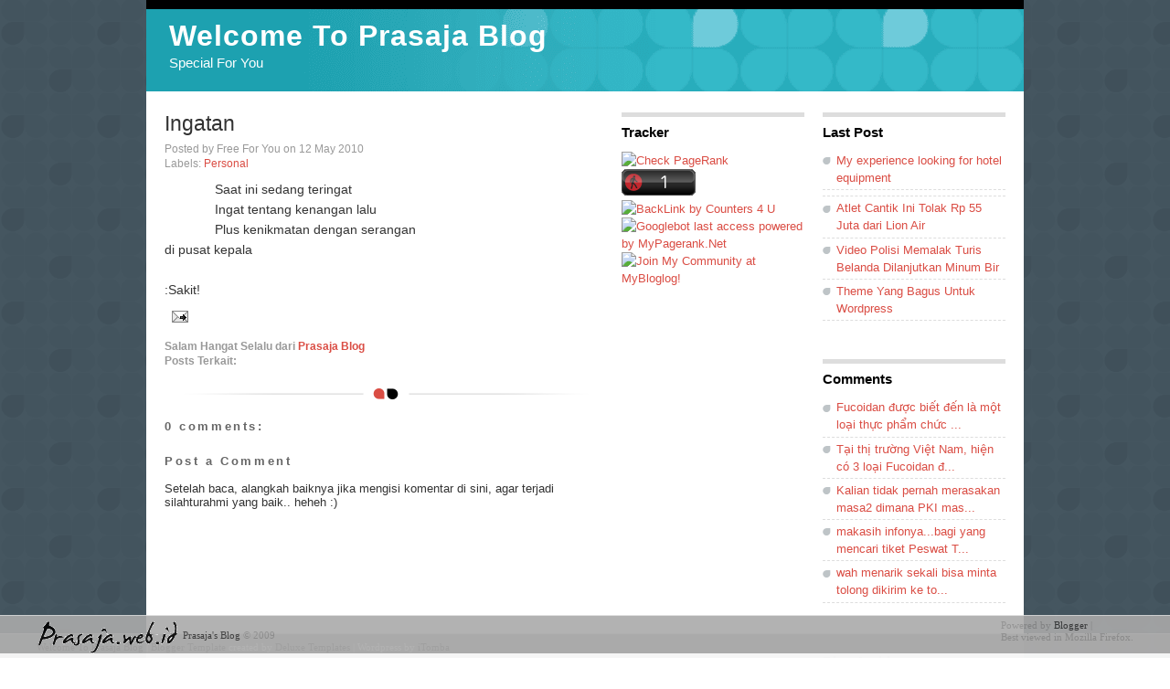

--- FILE ---
content_type: text/html; charset=UTF-8
request_url: http://www.prasaja.web.id/2010/05/ingatan.html?widgetType=BlogArchive&widgetId=BlogArchive1&action=toggle&dir=open&toggle=YEARLY-1230796800000&toggleopen=MONTHLY-1272697200000
body_size: 10969
content:
<!DOCTYPE html>
<html dir='ltr' xmlns='http://www.w3.org/1999/xhtml' xmlns:b='http://www.google.com/2005/gml/b' xmlns:data='http://www.google.com/2005/gml/data' xmlns:expr='http://www.google.com/2005/gml/expr'>
<head>
<link href='https://www.blogger.com/static/v1/widgets/2944754296-widget_css_bundle.css' rel='stylesheet' type='text/css'/>
<meta content='text/html; charset=UTF-8' http-equiv='Content-Type'/>
<meta content='blogger' name='generator'/>
<link href='http://www.prasaja.web.id/favicon.ico' rel='icon' type='image/x-icon'/>
<link href='http://www.prasaja.web.id/2010/05/ingatan.html' rel='canonical'/>
<link rel="alternate" type="application/atom+xml" title="Welcome To Prasaja Blog - Atom" href="http://www.prasaja.web.id/feeds/posts/default" />
<link rel="alternate" type="application/rss+xml" title="Welcome To Prasaja Blog - RSS" href="http://www.prasaja.web.id/feeds/posts/default?alt=rss" />
<link rel="service.post" type="application/atom+xml" title="Welcome To Prasaja Blog - Atom" href="https://www.blogger.com/feeds/3840222292904025517/posts/default" />

<link rel="alternate" type="application/atom+xml" title="Welcome To Prasaja Blog - Atom" href="http://www.prasaja.web.id/feeds/5322697449327855800/comments/default" />
<!--Can't find substitution for tag [blog.ieCssRetrofitLinks]-->
<meta content='http://www.prasaja.web.id/2010/05/ingatan.html' property='og:url'/>
<meta content='Ingatan' property='og:title'/>
<meta content='Saat ini sedang teringat  Ingat tentang kenangan lalu  Plus kenikmatan dengan serangan  di pusat kepala   :Sakit!' property='og:description'/>
<title>Ingatan &#171; Welcome To Prasaja Blog
</title>
<meta content='welcome to new world' name='description'/>
<META content='7488d0f8a88f21fe' name='y_key'></META>
<meta content='free, Info, News,Driver,Personal blog ,Money,SEO,money,Download' name='keywords'/>
<meta content='9BC9597172' name='blogcatalog'/>
<meta content='Prasaja' name='author'/>
<meta content='index, follow' name='ROBOTS'/>
<meta content='1 days' name='revisit-after'/>
<meta content='1800' http-equiv='refresh'/>
<meta content='en' name='language'/>
<style id='page-skin-1' type='text/css'><!--
/*
-----------------------------------------------
Blogger Template Style
Name:     iNspiration
Author:   Klodian
URL:      www.deluxetemplates.net
Date:     June 2009
License:  This free Blogger template is licensed under the Creative Commons Attribution 3.0 License, which permits both personal and commercial use.
However, to satisfy the 'attribution' clause of the license, you are required to keep the footer links intact which provides due credit to its authors. For more specific details about the license, you may visit the URL below:
http://creativecommons.org/licenses/by/3.0/
----------------------------------------------- */
#navbar-iframe{display:none !important}
body{background:transparent url(https://blogger.googleusercontent.com/img/b/R29vZ2xl/AVvXsEi6rBllx1pl6xXWt9wX2Kkr4DeoB4nT8JKUFM3yvPZ7IOPTrjXgvf2NPvqjMEybPBAKJXVY5GtmaQ5haLNhtn7xNhH8oWtwmURB0bY6PGLQcOzTfbZRQNeNn0cqCGKVRelgDADpDFfNsOk/s1600/bg-pattern.gif) repeat scroll 0 0; color:#333; font-family:Georgia Serif; font-size:small; font-size-adjust:none; font-stretch:normal; font-style:normal; font-variant:normal; font-weight:normal; line-height:normal; margin:0; text-align:center}
a:link{color:#DA4D44; text-decoration:none}
a:visited{color:#DA4D44; text-decoration:none}
a:hover{color:#222; text-decoration:underline}
a img{border-width:0}
#header-wrapper{background:transparent url(https://blogger.googleusercontent.com/img/b/R29vZ2xl/AVvXsEjL0aAVuLA7FPebeI-cXT-Eq4urobGziUxZ4IuSxdFlqVhiKaWfl2NDCXliFIhlQJbFZig6_s4wff1t0T1i-Q1ctiwd7zAXuRUmUziQ4xfx_rT4_WZUlMaYz-bJMQxxQPBLI2UGXa-9mz8/s1600/header-img.png) repeat-y scroll 0 0; height:100px; margin:0 auto; width:960px}
#header-inner{background-position:center center; margin-left:auto; margin-right:auto}
#header{border-top:10px solid #000; color:#FFF; text-align:left}
#header h1{font-family:helvetica; font-size:32px; font-size-adjust:none; font-stretch:normal; font-style:normal; font-variant:normal; font-weight:bold; letter-spacing:1px; line-height:normal; margin:5px 5px 0; padding:6px 20px 2px; text-transform:none}
#header a{color:#FFF; text-decoration:none}
#header a:hover{color:#FFF}
#header .description{color:#FFF; font-family:arial; font-size:15px; font-size-adjust:none; font-stretch:normal; font-style:normal; font-variant:normal; font-weight:normal; letter-spacing:0; line-height:normal; margin:0 5px 5px; max-width:700px; padding:0 20px 15px; text-transform:none}
#header img{margin-left:auto; margin-right:auto}
#outer-wrapper{font-family:arial; font-size:100%; font-size-adjust:none; font-stretch:normal; font-style:normal; font-variant:normal; font-weight:normal; line-height:normal; margin:0 auto; padding:0 10px 10px; text-align:left; width:960px}
#main-wrapper{float:left; margin-left:20px; margin-right:20px; margin-top:12px; overflow:hidden; width:480px}
#sidebar-wrapper{float:right; font-family:helvetica; font-size:13px; margin-right:20px; overflow:hidden; width:200px}
h2{border-top:5px solid #DDD; color:#000; font-family:arial; font-size:15px; font-size-adjust:none; font-stretch:normal; font-style:normal; font-variant:normal; font-weight:bold; letter-spacing:0; line-height:1.4em; margin:1.5em 0 0.75em; padding-top:6px; text-transform:none}
h2.date-header{margin:1.5em 0 0.5em}
.post{background:transparent url(https://blogger.googleusercontent.com/img/b/R29vZ2xl/AVvXsEgP-vEAeCRIgMmsvWyxsmSb_mNXYtxVuK5Wfgw-62QVInTD9OU4tICDTEUonLI6hfnYVUL_6TS0jLMJqSxfdhMu46FWu0kOULkqo5Bii9FvJDU3zB-NH6Na18gGYkgvJ8trkOX4sYS1CtQ/s1600/horizon-rule.gif) no-repeat scroll center bottom; margin:0.5em 0 1.5em; padding-bottom:1.5em}
.post h3{color:#333; font-size:23px; font-weight:normal; line-height:1.4em; margin:0.25em 0 0; padding:0 0 4px}
.post h3 a, .post h3 a:visited, .post h3 strong{color:#333; display:block; font-weight:normal; text-decoration:none}
.post h3 strong, .post h3 a:hover{color:#333}
.post-body{font-size:14px; line-height:1.6em; margin:0 0 0.75em}
.post-body blockquote{line-height:1.3em}
.post-footer{color:#999; font-family:arial; font-size:12px; font-size-adjust:none; font-stretch:normal; font-style:normal; font-variant:normal; font-weight:normal; letter-spacing:0; line-height:1.4em; margin:0 0 0.75em; padding-top:0; text-transform:none}
.comment-link{margin-left:1px; margin-right:1px}
.post img{border:1px solid #CCC; padding:2px}
.post blockquote{font-family:georgia; font-style:italic; margin:1em 20px}
.post blockquote p{margin:0.75em 0}
.comment-author{}
#comments h4{color:#666; font-weight:bold; letter-spacing:0.2em; line-height:1.4em; margin:1em 0; text-transform:none}
#comments-block{line-height:1.6em; margin:1em 0 1.5em}
#comments-block .comment-author{background:#EEE none repeat scroll 0 0; border:1px solid #EEE; font-size:15px; font-weight:bold; margin-right:20px; padding:5px}
#comments .blogger-comment-icon, .blogger-comment-icon{background:#EEE none repeat scroll 0 0; border-color:#CCC #CCC #EEE; border-style:solid; border-width:2px 1px 1px; line-height:16px; padding:5px}
#comments-block .comment-body{border-left:1px solid #EEE; border-right:1px solid #EEE; margin-left:0; margin-right:20px; padding:7px}
#comments-block .comment-footer{border-bottom:1px solid #EEE; border-left:1px solid #EEE; border-right:1px solid #EEE; font-size:11px; line-height:1.4em; margin:-0.25em 20px 2em 0; padding:5px; text-transform:none}
#comments-block .comment-body p{margin:0 0 0.75em}
.deleted-comment{color:gray; font-style:italic}
#blog-pager-newer-link{float:left}
#blog-pager-older-link{float:right}
#blog-pager{text-align:center}
.feed-links{clear:both; line-height:2.5em}
.sidebar{color:#666; line-height:1.5em}
.sidebar ul{list-style-image:none; list-style-position:outside; list-style-type:none; margin:0; padding:0}
.sidebar li{background:transparent url(https://blogger.googleusercontent.com/img/b/R29vZ2xl/AVvXsEguAlQ2RyK4GVpnnJJrjeJWc2T4B0iVFK1ItAoyPfAMqa5W5-Oq6NIh2CjdJBm7axzGqh8kP27LUZiEQlqTKFrsSUEzkG6MFHsJ5g-PbJWEiuUztV68bXPmdFDu2ckyoVXmwvR2hBx9eJc/s1600/icon3.gif) no-repeat scroll 0 5px; border-bottom:1px dashed #DDD; line-height:1.5em; margin:3px 0 0; padding:0 0 0.25em 15px}
.sidebar .widget, .main .widget{margin:0 0 1.5em; padding:0 0 1.5em}
.main .Blog{border-bottom-width:0}
.profile-img{border:1px solid #CCC; float:left; margin:0 5px 5px 0; padding:4px}
.profile-data{color:#999; font-family:'Trebuchet MS',Trebuchet,Arial,Verdana,Sans-serif; font-size:78%; font-size-adjust:none; font-stretch:normal; font-style:normal; font-variant:normal; font-weight:bold; letter-spacing:0.1em; line-height:1.6em; margin:0; text-transform:uppercase}
.profile-datablock{margin:0.5em 0}
.profile-textblock{line-height:1.6em; margin:0.5em 0}
.profile-link{font-family:'Trebuchet MS',Trebuchet,Arial,Verdana,Sans-serif; font-size:78%; font-size-adjust:none; font-stretch:normal; font-style:normal; font-variant:normal; font-weight:normal; letter-spacing:0.1em; line-height:normal; text-transform:uppercase}
#content-wrapper{background:#FFF none repeat scroll 0 0}
#sidebar-wrapperL{float:left; font-family:helvetica; font-size:13px; overflow:hidden; width:200px}
#footer{background-color:#44555F; border-bottom:10px solid #000; clear:both}
#footer div{color:#FFF; padding:4px 0; text-align:center}
div.post div.twtbutton{background:#fff; border:none}
div.post div.twtbutton{display:block; margin:5px 5px 0 0px; padding:0; height:60px; width:50px; float:left}
#footer img{vertical-align:middle}
#footer p.info{float:right; padding-right:40px; line-height:1.2; height:100%; vertical-align:bottom}
#footer p{float:left; margin:0px; padding-top:4px; padding-left:40px; vertical-align:bottom; line-height:1.2}
#footer a{color:#333}
#footer{align:center; position:fixed; border-top:1px solid #ddd; border-bottom:5px solid #f5f5f5; background-color:#aaa; width:100%; left:0px; text-align:left; color:#888; font-family:Verdana; font-size:11px; z-index:10000; opacity:0.9; filter:alpha(opacity:90); bottom:0}
#related_posts{float:left; width:580px; margin-top:20px; margin-left:5px; font:11px verdana; margin-bottom:10px}
#related_posts h2{color:#940f04; font-size:20px; font-weight:400; margin:5px 7px 0; padding:0 0 5px}
#related_posts a{color:#054474; font-size:11px; text-decoration:none}
#related_posts a:hover{color:#054474; text-decoration:none}
#related_posts ul{list-style-type:none; border:medium none; margin:10px; padding:0}
#related_posts ul li{display:block; background:url(http://dedehendriono.googlepages.com/weed-bullet.gif) no-repeat 0 0; line-height:2em; border-bottom:1px dotted #ccc; margin:0 0 5px; padding:0 0 1px 15px}

--></style>
<link href='http://lprasaja.web.ugm.ac.id/favicon3.ico' rel='shortcut icon'/>
<script type='text/javascript'>
//<![CDATA[
var relatedTitles = new Array();
var relatedTitlesNum = 0;
var relatedUrls = new Array();
function related_results_labels(json) {
for (var i = 0; i < json.feed.entry.length; i++) {
var entry = json.feed.entry[i];
relatedTitles[relatedTitlesNum] = entry.title.$t;
for (var k = 0; k < entry.link.length; k++) {
if (entry.link[k].rel == 'alternate') {
relatedUrls[relatedTitlesNum] = entry.link[k].href;
relatedTitlesNum++;
break;
}
}
}
}
function removeRelatedDuplicates() {
var tmp = new Array(0);
var tmp2 = new Array(0);
for(var i = 0; i < relatedUrls.length; i++) {
if(!contains(tmp, relatedUrls[i])) {
tmp.length += 1;
tmp[tmp.length - 1] = relatedUrls[i];
tmp2.length += 1;
tmp2[tmp2.length - 1] = relatedTitles[i];
}
}
relatedTitles = tmp2;
relatedUrls = tmp;
}
function contains(a, e) {
for(var j = 0; j < a.length; j++) if (a[j]==e) return true;
return false;
}
function printRelatedLabels() {
var r = Math.floor((relatedTitles.length - 1) * Math.random());
var i = 0;
document.write('<ul>');
while (i < relatedTitles.length && i < 20) {
document.write('<li><a href="' + relatedUrls[r] + '">' + relatedTitles[r] + '</a></li>');
if (r < relatedTitles.length - 1) {
r++;
} else {
r = 0;
}
i++;
}
document.write('</ul>');
}
//]]>
</script>
<link href='https://www.blogger.com/dyn-css/authorization.css?targetBlogID=3840222292904025517&amp;zx=f9eabcc3-e7da-494c-a1ca-e569d82d1cce' media='none' onload='if(media!=&#39;all&#39;)media=&#39;all&#39;' rel='stylesheet'/><noscript><link href='https://www.blogger.com/dyn-css/authorization.css?targetBlogID=3840222292904025517&amp;zx=f9eabcc3-e7da-494c-a1ca-e569d82d1cce' rel='stylesheet'/></noscript>
<meta name='google-adsense-platform-account' content='ca-host-pub-1556223355139109'/>
<meta name='google-adsense-platform-domain' content='blogspot.com'/>

<!-- data-ad-client=ca-pub-3940196387039561 -->

</head>
<body>
<div class='navbar section' id='navbar'><div class='widget Navbar' data-version='1' id='Navbar1'><script type="text/javascript">
    function setAttributeOnload(object, attribute, val) {
      if(window.addEventListener) {
        window.addEventListener('load',
          function(){ object[attribute] = val; }, false);
      } else {
        window.attachEvent('onload', function(){ object[attribute] = val; });
      }
    }
  </script>
<div id="navbar-iframe-container"></div>
<script type="text/javascript" src="https://apis.google.com/js/platform.js"></script>
<script type="text/javascript">
      gapi.load("gapi.iframes:gapi.iframes.style.bubble", function() {
        if (gapi.iframes && gapi.iframes.getContext) {
          gapi.iframes.getContext().openChild({
              url: 'https://www.blogger.com/navbar/3840222292904025517?po\x3d5322697449327855800\x26origin\x3dhttp://www.prasaja.web.id',
              where: document.getElementById("navbar-iframe-container"),
              id: "navbar-iframe"
          });
        }
      });
    </script><script type="text/javascript">
(function() {
var script = document.createElement('script');
script.type = 'text/javascript';
script.src = '//pagead2.googlesyndication.com/pagead/js/google_top_exp.js';
var head = document.getElementsByTagName('head')[0];
if (head) {
head.appendChild(script);
}})();
</script>
</div></div>
<div id='outer-wrapper'><div id='wrap2'>
<!-- skip links for text browsers -->
<span id='skiplinks' style='display:none;'>
<a href='#main'>skip to main </a> |
      <a href='#sidebar'>skip to sidebar</a>
</span>
<div id='header-wrapper'>
<div class='header section' id='header'><div class='widget Header' data-version='1' id='Header1'>
<div id='header-inner'>
<div class='titlewrapper'>
<h1 class='title'>
<a href='http://www.prasaja.web.id/'>Welcome To Prasaja Blog</a>
</h1>
</div>
<div class='descriptionwrapper'>
<p class='description'><span>Special For You</span></p>
</div>
</div>
</div></div>
</div>
<div id='content-wrapper'>
<div id='crosscol-wrapper' style='text-align:center'>
<div class='crosscol no-items section' id='crosscol'></div>
</div>
<div id='main-wrapper'>
<div class='main section' id='main'><div class='widget Blog' data-version='1' id='Blog1'>
<div class='blog-posts hfeed'>
<!--Can't find substitution for tag [defaultAdStart]-->
<div class='post hentry uncustomized-post-template'>
<a name='5322697449327855800'></a>
<h3 class='post-title entry-title'>
<a href='http://www.prasaja.web.id/2010/05/ingatan.html'>Ingatan</a>
</h3>
<div class='post-footer'>
<div class='post-header-line-1'></div>
<div class='post-footer-line post-footer-line-1'>
<span class='post-author vcard'>
Posted by
<span class='fn'>Free For You</span>
</span>
<span class='post-timestamp'>on 12 May 2010</span>
</div>
<div class='post-footer-line post-footer-line-2'>
<span class='post-labels'>
Labels:
<a href='http://www.prasaja.web.id/search/label/Personal' rel='tag'>Personal</a>
</span>
<span class='post-comment-link'>
</span>
</div></div>
<div class='post-header-line-1'></div>
<div class='post-body entry-content'>
<div class='twtbutton'>
<div class='tweetmeme_button' style='float: left; margin-right: 10px;'>
<script type='text/javascript'>
tweetmeme_url = 'http://www.prasaja.web.id/2010/05/ingatan.html';
  </script>
<script src='http://tweetmeme.com/i/scripts/button.js' type='text/javascript'> </script>
</div>
</div>
Saat ini sedang teringat<br />
Ingat tentang kenangan lalu<br />
Plus kenikmatan dengan serangan<br />
di pusat kepala<br />
<br />
:Sakit!
<div style='clear: both;'></div>
</div>
<div class='post-footer'>
<div class='post-footer-line post-footer-line-1'>
<span class='reaction-buttons'>
</span>
<span class='star-ratings'>
</span>
<span class='post-backlinks post-comment-link'>
</span>
<span class='post-icons'>
<span class='item-action'>
<a href='https://www.blogger.com/email-post/3840222292904025517/5322697449327855800' title='Email Post'>
<img alt='' class='icon-action' height='13' src='http://www.blogger.com/img/icon18_email.gif' width='18'/>
</a>
</span>
<span class='item-control blog-admin pid-1464100002'>
<a href='https://www.blogger.com/post-edit.g?blogID=3840222292904025517&postID=5322697449327855800&from=pencil' title='Edit Post'>
<img alt='' class='icon-action' height='18' src='http://www.blogger.com/img/icon18_edit_allbkg.gif' width='18'/>
</a>
</span>
</span>
</div>
<div class='post-footer-line post-footer-line-3'>
<div class='related-posts'>
<h4>Salam Hangat Selalu dari <a href='http://www.prasaja.web.id' title='Mensyukuri Hidup Dengan Alhamdulillah'>Prasaja Blog</a><br/>
Posts Terkait:</h4>
<script type='text/javascript'>
removeRelatedDuplicates();
printRelatedLabels();
</script>
</div>
<span class='post-location'>
</span>
</div>
</div>
</div>
<div class='comments' id='comments'>
<a name='comments'></a>
<h4>
0
comments:
        
</h4>
<dl id='comments-block'>
</dl>
<p class='comment-footer'>
<div class='comment-form'>
<a name='comment-form'></a>
<h4 id='comment-post-message'>Post a Comment</h4>
<p>Setelah baca, alangkah baiknya jika mengisi komentar di sini, agar terjadi silahturahmi yang baik.. heheh :)</p>
<a href='https://www.blogger.com/comment/frame/3840222292904025517?po=5322697449327855800&hl=en&saa=85391&origin=http://www.prasaja.web.id' id='comment-editor-src'></a>
<iframe allowtransparency='true' class='blogger-iframe-colorize blogger-comment-from-post' frameborder='0' height='275' id='comment-editor' name='comment-editor' scrolling='no' src='' width='100%'></iframe>
<!--Can't find substitution for tag [post.friendConnectJs]-->
<script src='https://www.blogger.com/static/v1/jsbin/2830521187-comment_from_post_iframe.js' type='text/javascript'></script>
<script type='text/javascript'>
      BLOG_CMT_createIframe('https://www.blogger.com/rpc_relay.html', '0');
    </script>
</div>
</p>
<div id='backlinks-container'>
<div id='Blog1_backlinks-container'>
</div>
</div>
</div>
<!--Can't find substitution for tag [adEnd]-->
</div>
<div class='blog-pager' id='blog-pager'>
<span id='blog-pager-newer-link'>
<a class='blog-pager-newer-link' href='http://www.prasaja.web.id/2010/06/profile-pemain-italia-yang-mengikuti.html' id='Blog1_blog-pager-newer-link' title='Newer Post'>Newer Post</a>
</span>
<span id='blog-pager-older-link'>
<a class='blog-pager-older-link' href='http://www.prasaja.web.id/2010/04/hugh-grant-and-haley-bennett-way-back.html' id='Blog1_blog-pager-older-link' title='Older Post'>Older Post</a>
</span>
<a class='home-link' href='http://www.prasaja.web.id/'>Home</a>
</div>
<div class='clear'></div>
</div></div>
</div>
<div id='sidebar-wrapper'>
<div class='sidebar section' id='sidebar'><div class='widget Feed' data-version='1' id='Feed4'>
<h2>Last Post</h2>
<div class='widget-content' id='Feed4_feedItemListDisplay'>
<span style='filter: alpha(25); opacity: 0.25;'>
<a href='http://www.prasaja.web.id/feeds/posts/default'>Loading...</a>
</span>
</div>
<div class='clear'></div>
</div><div class='widget Feed' data-version='1' id='Feed3'>
<h2>Comments</h2>
<div class='widget-content' id='Feed3_feedItemListDisplay'>
<span style='filter: alpha(25); opacity: 0.25;'>
<a href='http://www.prasaja.web.id/feeds/comments/default'>Loading...</a>
</span>
</div>
<div class='clear'></div>
</div><div class='widget BlogArchive' data-version='1' id='BlogArchive1'>
<h2>Blog Archive</h2>
<div class='widget-content'>
<div id='ArchiveList'>
<div id='BlogArchive1_ArchiveList'>
<ul class='hierarchy'>
<li class='archivedate collapsed'>
<a class='toggle' href='//www.prasaja.web.id/2010/05/ingatan.html?widgetType=BlogArchive&widgetId=BlogArchive1&action=toggle&dir=open&toggle=YEARLY-1357027200000&toggleopen=MONTHLY-1272697200000'>
<span class='zippy'>

              &#9658;
            
</span>
</a>
<a class='post-count-link' href='http://www.prasaja.web.id/2013/'>2013</a>
<span class='post-count' dir='ltr'>(6)</span>
<ul class='hierarchy'>
<li class='archivedate collapsed'>
<a class='toggle' href='//www.prasaja.web.id/2010/05/ingatan.html?widgetType=BlogArchive&widgetId=BlogArchive1&action=toggle&dir=open&toggle=MONTHLY-1375340400000&toggleopen=MONTHLY-1272697200000'>
<span class='zippy'>

              &#9658;
            
</span>
</a>
<a class='post-count-link' href='http://www.prasaja.web.id/2013/08/'>August</a>
<span class='post-count' dir='ltr'>(1)</span>
</li>
</ul>
<ul class='hierarchy'>
<li class='archivedate collapsed'>
<a class='toggle' href='//www.prasaja.web.id/2010/05/ingatan.html?widgetType=BlogArchive&widgetId=BlogArchive1&action=toggle&dir=open&toggle=MONTHLY-1370070000000&toggleopen=MONTHLY-1272697200000'>
<span class='zippy'>

              &#9658;
            
</span>
</a>
<a class='post-count-link' href='http://www.prasaja.web.id/2013/06/'>June</a>
<span class='post-count' dir='ltr'>(1)</span>
</li>
</ul>
<ul class='hierarchy'>
<li class='archivedate collapsed'>
<a class='toggle' href='//www.prasaja.web.id/2010/05/ingatan.html?widgetType=BlogArchive&widgetId=BlogArchive1&action=toggle&dir=open&toggle=MONTHLY-1364799600000&toggleopen=MONTHLY-1272697200000'>
<span class='zippy'>

              &#9658;
            
</span>
</a>
<a class='post-count-link' href='http://www.prasaja.web.id/2013/04/'>April</a>
<span class='post-count' dir='ltr'>(2)</span>
</li>
</ul>
<ul class='hierarchy'>
<li class='archivedate collapsed'>
<a class='toggle' href='//www.prasaja.web.id/2010/05/ingatan.html?widgetType=BlogArchive&widgetId=BlogArchive1&action=toggle&dir=open&toggle=MONTHLY-1362124800000&toggleopen=MONTHLY-1272697200000'>
<span class='zippy'>

              &#9658;
            
</span>
</a>
<a class='post-count-link' href='http://www.prasaja.web.id/2013/03/'>March</a>
<span class='post-count' dir='ltr'>(1)</span>
</li>
</ul>
<ul class='hierarchy'>
<li class='archivedate collapsed'>
<a class='toggle' href='//www.prasaja.web.id/2010/05/ingatan.html?widgetType=BlogArchive&widgetId=BlogArchive1&action=toggle&dir=open&toggle=MONTHLY-1357027200000&toggleopen=MONTHLY-1272697200000'>
<span class='zippy'>

              &#9658;
            
</span>
</a>
<a class='post-count-link' href='http://www.prasaja.web.id/2013/01/'>January</a>
<span class='post-count' dir='ltr'>(1)</span>
</li>
</ul>
</li>
</ul>
<ul class='hierarchy'>
<li class='archivedate collapsed'>
<a class='toggle' href='//www.prasaja.web.id/2010/05/ingatan.html?widgetType=BlogArchive&widgetId=BlogArchive1&action=toggle&dir=open&toggle=YEARLY-1325404800000&toggleopen=MONTHLY-1272697200000'>
<span class='zippy'>

              &#9658;
            
</span>
</a>
<a class='post-count-link' href='http://www.prasaja.web.id/2012/'>2012</a>
<span class='post-count' dir='ltr'>(5)</span>
<ul class='hierarchy'>
<li class='archivedate collapsed'>
<a class='toggle' href='//www.prasaja.web.id/2010/05/ingatan.html?widgetType=BlogArchive&widgetId=BlogArchive1&action=toggle&dir=open&toggle=MONTHLY-1338534000000&toggleopen=MONTHLY-1272697200000'>
<span class='zippy'>

              &#9658;
            
</span>
</a>
<a class='post-count-link' href='http://www.prasaja.web.id/2012/06/'>June</a>
<span class='post-count' dir='ltr'>(1)</span>
</li>
</ul>
<ul class='hierarchy'>
<li class='archivedate collapsed'>
<a class='toggle' href='//www.prasaja.web.id/2010/05/ingatan.html?widgetType=BlogArchive&widgetId=BlogArchive1&action=toggle&dir=open&toggle=MONTHLY-1335855600000&toggleopen=MONTHLY-1272697200000'>
<span class='zippy'>

              &#9658;
            
</span>
</a>
<a class='post-count-link' href='http://www.prasaja.web.id/2012/05/'>May</a>
<span class='post-count' dir='ltr'>(2)</span>
</li>
</ul>
<ul class='hierarchy'>
<li class='archivedate collapsed'>
<a class='toggle' href='//www.prasaja.web.id/2010/05/ingatan.html?widgetType=BlogArchive&widgetId=BlogArchive1&action=toggle&dir=open&toggle=MONTHLY-1330588800000&toggleopen=MONTHLY-1272697200000'>
<span class='zippy'>

              &#9658;
            
</span>
</a>
<a class='post-count-link' href='http://www.prasaja.web.id/2012/03/'>March</a>
<span class='post-count' dir='ltr'>(1)</span>
</li>
</ul>
<ul class='hierarchy'>
<li class='archivedate collapsed'>
<a class='toggle' href='//www.prasaja.web.id/2010/05/ingatan.html?widgetType=BlogArchive&widgetId=BlogArchive1&action=toggle&dir=open&toggle=MONTHLY-1328083200000&toggleopen=MONTHLY-1272697200000'>
<span class='zippy'>

              &#9658;
            
</span>
</a>
<a class='post-count-link' href='http://www.prasaja.web.id/2012/02/'>February</a>
<span class='post-count' dir='ltr'>(1)</span>
</li>
</ul>
</li>
</ul>
<ul class='hierarchy'>
<li class='archivedate collapsed'>
<a class='toggle' href='//www.prasaja.web.id/2010/05/ingatan.html?widgetType=BlogArchive&widgetId=BlogArchive1&action=toggle&dir=open&toggle=YEARLY-1293868800000&toggleopen=MONTHLY-1272697200000'>
<span class='zippy'>

              &#9658;
            
</span>
</a>
<a class='post-count-link' href='http://www.prasaja.web.id/2011/'>2011</a>
<span class='post-count' dir='ltr'>(1)</span>
<ul class='hierarchy'>
<li class='archivedate collapsed'>
<a class='toggle' href='//www.prasaja.web.id/2010/05/ingatan.html?widgetType=BlogArchive&widgetId=BlogArchive1&action=toggle&dir=open&toggle=MONTHLY-1296547200000&toggleopen=MONTHLY-1272697200000'>
<span class='zippy'>

              &#9658;
            
</span>
</a>
<a class='post-count-link' href='http://www.prasaja.web.id/2011/02/'>February</a>
<span class='post-count' dir='ltr'>(1)</span>
</li>
</ul>
</li>
</ul>
<ul class='hierarchy'>
<li class='archivedate expanded'>
<a class='toggle' href='//www.prasaja.web.id/2010/05/ingatan.html?widgetType=BlogArchive&widgetId=BlogArchive1&action=toggle&dir=close&toggle=YEARLY-1262332800000&toggleopen=MONTHLY-1272697200000'>
<span class='zippy toggle-open'>&#9660; </span>
</a>
<a class='post-count-link' href='http://www.prasaja.web.id/2010/'>2010</a>
<span class='post-count' dir='ltr'>(62)</span>
<ul class='hierarchy'>
<li class='archivedate collapsed'>
<a class='toggle' href='//www.prasaja.web.id/2010/05/ingatan.html?widgetType=BlogArchive&widgetId=BlogArchive1&action=toggle&dir=open&toggle=MONTHLY-1277967600000&toggleopen=MONTHLY-1272697200000'>
<span class='zippy'>

              &#9658;
            
</span>
</a>
<a class='post-count-link' href='http://www.prasaja.web.id/2010/07/'>July</a>
<span class='post-count' dir='ltr'>(3)</span>
</li>
</ul>
<ul class='hierarchy'>
<li class='archivedate collapsed'>
<a class='toggle' href='//www.prasaja.web.id/2010/05/ingatan.html?widgetType=BlogArchive&widgetId=BlogArchive1&action=toggle&dir=open&toggle=MONTHLY-1275375600000&toggleopen=MONTHLY-1272697200000'>
<span class='zippy'>

              &#9658;
            
</span>
</a>
<a class='post-count-link' href='http://www.prasaja.web.id/2010/06/'>June</a>
<span class='post-count' dir='ltr'>(17)</span>
</li>
</ul>
<ul class='hierarchy'>
<li class='archivedate expanded'>
<a class='toggle' href='//www.prasaja.web.id/2010/05/ingatan.html?widgetType=BlogArchive&widgetId=BlogArchive1&action=toggle&dir=close&toggle=MONTHLY-1272697200000&toggleopen=MONTHLY-1272697200000'>
<span class='zippy toggle-open'>&#9660; </span>
</a>
<a class='post-count-link' href='http://www.prasaja.web.id/2010/05/'>May</a>
<span class='post-count' dir='ltr'>(1)</span>
<ul class='posts'>
<li><a href='http://www.prasaja.web.id/2010/05/ingatan.html'>Ingatan</a></li>
</ul>
</li>
</ul>
<ul class='hierarchy'>
<li class='archivedate collapsed'>
<a class='toggle' href='//www.prasaja.web.id/2010/05/ingatan.html?widgetType=BlogArchive&widgetId=BlogArchive1&action=toggle&dir=open&toggle=MONTHLY-1270105200000&toggleopen=MONTHLY-1272697200000'>
<span class='zippy'>

              &#9658;
            
</span>
</a>
<a class='post-count-link' href='http://www.prasaja.web.id/2010/04/'>April</a>
<span class='post-count' dir='ltr'>(3)</span>
</li>
</ul>
<ul class='hierarchy'>
<li class='archivedate collapsed'>
<a class='toggle' href='//www.prasaja.web.id/2010/05/ingatan.html?widgetType=BlogArchive&widgetId=BlogArchive1&action=toggle&dir=open&toggle=MONTHLY-1267430400000&toggleopen=MONTHLY-1272697200000'>
<span class='zippy'>

              &#9658;
            
</span>
</a>
<a class='post-count-link' href='http://www.prasaja.web.id/2010/03/'>March</a>
<span class='post-count' dir='ltr'>(3)</span>
</li>
</ul>
<ul class='hierarchy'>
<li class='archivedate collapsed'>
<a class='toggle' href='//www.prasaja.web.id/2010/05/ingatan.html?widgetType=BlogArchive&widgetId=BlogArchive1&action=toggle&dir=open&toggle=MONTHLY-1265011200000&toggleopen=MONTHLY-1272697200000'>
<span class='zippy'>

              &#9658;
            
</span>
</a>
<a class='post-count-link' href='http://www.prasaja.web.id/2010/02/'>February</a>
<span class='post-count' dir='ltr'>(1)</span>
</li>
</ul>
<ul class='hierarchy'>
<li class='archivedate collapsed'>
<a class='toggle' href='//www.prasaja.web.id/2010/05/ingatan.html?widgetType=BlogArchive&widgetId=BlogArchive1&action=toggle&dir=open&toggle=MONTHLY-1262332800000&toggleopen=MONTHLY-1272697200000'>
<span class='zippy'>

              &#9658;
            
</span>
</a>
<a class='post-count-link' href='http://www.prasaja.web.id/2010/01/'>January</a>
<span class='post-count' dir='ltr'>(34)</span>
</li>
</ul>
</li>
</ul>
<ul class='hierarchy'>
<li class='archivedate collapsed'>
<a class='toggle' href='//www.prasaja.web.id/2010/05/ingatan.html?widgetType=BlogArchive&widgetId=BlogArchive1&action=toggle&dir=open&toggle=YEARLY-1230796800000&toggleopen=MONTHLY-1272697200000'>
<span class='zippy'>

              &#9658;
            
</span>
</a>
<a class='post-count-link' href='http://www.prasaja.web.id/2009/'>2009</a>
<span class='post-count' dir='ltr'>(61)</span>
<ul class='hierarchy'>
<li class='archivedate collapsed'>
<a class='toggle' href='//www.prasaja.web.id/2010/05/ingatan.html?widgetType=BlogArchive&widgetId=BlogArchive1&action=toggle&dir=open&toggle=MONTHLY-1259654400000&toggleopen=MONTHLY-1272697200000'>
<span class='zippy'>

              &#9658;
            
</span>
</a>
<a class='post-count-link' href='http://www.prasaja.web.id/2009/12/'>December</a>
<span class='post-count' dir='ltr'>(38)</span>
</li>
</ul>
<ul class='hierarchy'>
<li class='archivedate collapsed'>
<a class='toggle' href='//www.prasaja.web.id/2010/05/ingatan.html?widgetType=BlogArchive&widgetId=BlogArchive1&action=toggle&dir=open&toggle=MONTHLY-1257058800000&toggleopen=MONTHLY-1272697200000'>
<span class='zippy'>

              &#9658;
            
</span>
</a>
<a class='post-count-link' href='http://www.prasaja.web.id/2009/11/'>November</a>
<span class='post-count' dir='ltr'>(23)</span>
</li>
</ul>
</li>
</ul>
</div>
</div>
<div class='clear'></div>
</div>
</div><div class='widget HTML' data-version='1' id='HTML7'>
<h2 class='title'>BlogCatalog</h2>
<div class='widget-content'>
<script src="http://www.blogcatalog.com/w/recent.php?id=4798586&amp;width=150&amp;rows=4&amp;bgcolor=EEEEEE&amp;bcolor=AA0000&amp;lcolor=333333&amp;hcolor=FFFFFF&amp;htext=Recent%20Viewers&amp;name=1&amp;img=s" type="text/javascript"></script>
<script type="text/javascript">
   var infolink_pid = 44073;
   var infolink_wsid = 4;
</script>
<script src="http://resources.infolinks.com/js/infolinks_main.js" type="text/javascript"></script>
</div>
<div class='clear'></div>
</div><div class='widget Label' data-version='1' id='Label2'>
<h2>Labels</h2>
<div class='widget-content list-label-widget-content'>
<ul>
<li>
<a dir='ltr' href='http://www.prasaja.web.id/search/label/Acer'>Acer</a>
<span dir='ltr'>(1)</span>
</li>
<li>
<a dir='ltr' href='http://www.prasaja.web.id/search/label/amazon'>amazon</a>
<span dir='ltr'>(2)</span>
</li>
<li>
<a dir='ltr' href='http://www.prasaja.web.id/search/label/Aneh'>Aneh</a>
<span dir='ltr'>(17)</span>
</li>
<li>
<a dir='ltr' href='http://www.prasaja.web.id/search/label/ASIN'>ASIN</a>
<span dir='ltr'>(1)</span>
</li>
<li>
<a dir='ltr' href='http://www.prasaja.web.id/search/label/Aspire'>Aspire</a>
<span dir='ltr'>(1)</span>
</li>
<li>
<a dir='ltr' href='http://www.prasaja.web.id/search/label/berita'>berita</a>
<span dir='ltr'>(1)</span>
</li>
<li>
<a dir='ltr' href='http://www.prasaja.web.id/search/label/download'>download</a>
<span dir='ltr'>(2)</span>
</li>
<li>
<a dir='ltr' href='http://www.prasaja.web.id/search/label/Driver'>Driver</a>
<span dir='ltr'>(6)</span>
</li>
<li>
<a dir='ltr' href='http://www.prasaja.web.id/search/label/Football'>Football</a>
<span dir='ltr'>(3)</span>
</li>
<li>
<a dir='ltr' href='http://www.prasaja.web.id/search/label/framework'>framework</a>
<span dir='ltr'>(1)</span>
</li>
<li>
<a dir='ltr' href='http://www.prasaja.web.id/search/label/Free'>Free</a>
<span dir='ltr'>(3)</span>
</li>
<li>
<a dir='ltr' href='http://www.prasaja.web.id/search/label/gratis'>gratis</a>
<span dir='ltr'>(2)</span>
</li>
<li>
<a dir='ltr' href='http://www.prasaja.web.id/search/label/Heboh'>Heboh</a>
<span dir='ltr'>(31)</span>
</li>
<li>
<a dir='ltr' href='http://www.prasaja.web.id/search/label/Iklan'>Iklan</a>
<span dir='ltr'>(4)</span>
</li>
<li>
<a dir='ltr' href='http://www.prasaja.web.id/search/label/Info'>Info</a>
<span dir='ltr'>(50)</span>
</li>
<li>
<a dir='ltr' href='http://www.prasaja.web.id/search/label/Laptop'>Laptop</a>
<span dir='ltr'>(1)</span>
</li>
<li>
<a dir='ltr' href='http://www.prasaja.web.id/search/label/Light'>Light</a>
<span dir='ltr'>(1)</span>
</li>
<li>
<a dir='ltr' href='http://www.prasaja.web.id/search/label/masal'>masal</a>
<span dir='ltr'>(1)</span>
</li>
<li>
<a dir='ltr' href='http://www.prasaja.web.id/search/label/Minimalist'>Minimalist</a>
<span dir='ltr'>(1)</span>
</li>
<li>
<a dir='ltr' href='http://www.prasaja.web.id/search/label/Mobile'>Mobile</a>
<span dir='ltr'>(11)</span>
</li>
<li>
<a dir='ltr' href='http://www.prasaja.web.id/search/label/Modern%20Bedroom'>Modern Bedroom</a>
<span dir='ltr'>(1)</span>
</li>
<li>
<a dir='ltr' href='http://www.prasaja.web.id/search/label/Music'>Music</a>
<span dir='ltr'>(9)</span>
</li>
<li>
<a dir='ltr' href='http://www.prasaja.web.id/search/label/News'>News</a>
<span dir='ltr'>(52)</span>
</li>
<li>
<a dir='ltr' href='http://www.prasaja.web.id/search/label/Personal'>Personal</a>
<span dir='ltr'>(25)</span>
</li>
<li>
<a dir='ltr' href='http://www.prasaja.web.id/search/label/Piala%20Dunia'>Piala Dunia</a>
<span dir='ltr'>(3)</span>
</li>
<li>
<a dir='ltr' href='http://www.prasaja.web.id/search/label/polisi'>polisi</a>
<span dir='ltr'>(1)</span>
</li>
<li>
<a dir='ltr' href='http://www.prasaja.web.id/search/label/SEO'>SEO</a>
<span dir='ltr'>(4)</span>
</li>
<li>
<a dir='ltr' href='http://www.prasaja.web.id/search/label/Sepakbola'>Sepakbola</a>
<span dir='ltr'>(3)</span>
</li>
<li>
<a dir='ltr' href='http://www.prasaja.web.id/search/label/Skor'>Skor</a>
<span dir='ltr'>(2)</span>
</li>
<li>
<a dir='ltr' href='http://www.prasaja.web.id/search/label/smadav'>smadav</a>
<span dir='ltr'>(2)</span>
</li>
<li>
<a dir='ltr' href='http://www.prasaja.web.id/search/label/Software'>Software</a>
<span dir='ltr'>(10)</span>
</li>
<li>
<a dir='ltr' href='http://www.prasaja.web.id/search/label/theme'>theme</a>
<span dir='ltr'>(1)</span>
</li>
<li>
<a dir='ltr' href='http://www.prasaja.web.id/search/label/Traveling'>Traveling</a>
<span dir='ltr'>(6)</span>
</li>
</ul>
<div class='clear'></div>
</div>
</div></div>
</div>
<div id='sidebar-wrapperL'>
<div class='sidebar section' id='sidebar2'><div class='widget HTML' data-version='1' id='HTML1'>
<h2 class='title'>Tracker</h2>
<div class='widget-content'>
<a href="http://www.prchecker.info/" target="_blank">
<img border="0" alt="Check PageRank" src="http://pr.prchecker.info/getpr.php?codex=aHR0cDovL3d3dy5wcmFzYWphLndlYi5pZA==&tag=2"/></a>
<br/>
<script src="http://widgets.amung.us/classic.js" type="text/javascript"></script><script type="text/javascript">WAU_classic('vvev17qbo8cj')</script>
<br/>
<!-- BackLink by Counters 4 U -->
<a href="http://www.counters4u.com" target="_blank"><img border="0" src="http://www.counters4u.com/backlink.php?aut=EF60387089C968920487F89D5739455201155A64B924A54A750E6D8DD2AD0BC1854A7AD421A02FC8C1" title="BackLink by Counters 4 U"/><img border="0" width="1" src="http://www.counters4u.com/sr.php" height="1"/></a>
<!-- BackLink by Counters 4 U-->
<br/>
<a href="http://www.mypagerank.net"><img border="0" src="http://www.mypagerank.net/services/gbla/gbla.php?s=de510918bffd7587038bffd54620174c584116128352d33c03426dc1d2ad0cb4c9433fab5eda55" title="Googlebot last access powered by MyPagerank.Net"/></a>
<script src="http://track4.mybloglog.com/js/jsserv.php?mblID=2009120915180620" type="text/javascript"></script>
<a href="http://www.mybloglog.com/buzz/community/prasajablog/" title="Join My Community at MyBloglog!"><img style="border: 0px none;" alt="Join My Community at MyBloglog!" src="http://www.mybloglog.com/buzz/images/buttons/btn_c21.png"/></a>
<br/>
<!-- Histats.com  START  -->
<a href="http://www.histats.com" target="_blank" title="free website stats program"><script language="javascript" type="text/javascript">
var s_sid = 830039;var st_dominio = 4;
var cimg = 430;var cwi =112;var che =75;
</script></a>
<script language="javascript" src="http://s10.histats.com/js9.js" type="text/javascript"></script>
<noscript><a href="http://www.histats.com" target="_blank">
<img border="0" alt="free website stats program" src="http://s4.histats.com/stats/0.gif?830039&1"/></a>
</noscript>
<!-- Histats.com  END  -->
<br/>
<script language="JavaScript" src="http://xslt.alexa.com/site_stats/js/t/a?url=http://www.prasaja.web.id/" type="text/javascript"></script>
<script src="http://pub.mybloglog.com/comm3.php?mblID=2009120915180620&amp;r=widget&amp;is=small&amp;o=l&amp;ro=3&amp;cs=black&amp;ww=170&amp;wc=multiple&amp;l=n"></script>
<br/>
<script type="text/javascript">
var gaJsHost = (("https:" == document.location.protocol) ? "https://ssl." : "http://www.");
document.write(unescape("%3Cscript src='" + gaJsHost + "google-analytics.com/ga.js' type='text/javascript'%3E%3C/script%3E"));
</script>
<script type="text/javascript">
try {
var pageTracker = _gat._getTracker("UA-11765596-1");
pageTracker._trackPageview();
} catch(err) {}</script>

<!-- cjverify:b437289ff9a743b107016f66b4c6fde3: -->
</div>
<div class='clear'></div>
</div></div>
</div>
<!-- spacer for skins that want sidebar and main to be the same height-->
<div class='clear'>&#160;</div>
</div>
<!-- end content-wrapper -->
<div class='container_12 alpha omega' id='footer'>
<div class='grid_6'>
<p>
<a href='http://www.prasaja.web.id/'>Welcome To Prasaja Blog</a> | <a href='http://www.deluxetemplates.net/'>Blogger Template</a> created by <a href='http://www.deluxetemplates.net/'>Deluxe Templates</a> | Wordpress by <a href='http://itomba.com/'>iTomba</a>
</p>
</div>
</div>
</div></div>
<!-- end outer-wrapper -->
<!-- /tambahan footer editan awal-->
<div id='footer'>
<p><img border='0' src='https://blogger.googleusercontent.com/img/b/R29vZ2xl/AVvXsEjSbqCTWQP1cSPcI4QA6XBs5vEl3JKs5rxk-EtdAgD3s3PhvGkYYv4MSqFfb6q7IrJu8YDbyMCos8K0y8fbAlfm6JZ1FSjYxM46HR_d6Rhl94sToDCVm_eVP44Zv-ot9yxo72D3K794Rhrx/s320/prasaja.web.id.png'/>&#160;&#160;<a href='http://www.prasaja.web.id/'>Prasaja's Blog</a>&#160;&#169;&#160;2009&#160; </p>
<p class='info'>Powered by <a href='http://www.blogger.com'>Blogger</a> | <br/>Best viewed in Mozilla Firefox.
</p>
</div>
<!-- /tambahan footer editan akhir -->

<script type="text/javascript" src="https://www.blogger.com/static/v1/widgets/2028843038-widgets.js"></script>
<script type='text/javascript'>
window['__wavt'] = 'AOuZoY7Rg6_ifmP7jC0HKknjDUqwNka0CQ:1768869644711';_WidgetManager._Init('//www.blogger.com/rearrange?blogID\x3d3840222292904025517','//www.prasaja.web.id/2010/05/ingatan.html','3840222292904025517');
_WidgetManager._SetDataContext([{'name': 'blog', 'data': {'blogId': '3840222292904025517', 'title': 'Welcome To Prasaja Blog', 'url': 'http://www.prasaja.web.id/2010/05/ingatan.html', 'canonicalUrl': 'http://www.prasaja.web.id/2010/05/ingatan.html', 'homepageUrl': 'http://www.prasaja.web.id/', 'searchUrl': 'http://www.prasaja.web.id/search', 'canonicalHomepageUrl': 'http://www.prasaja.web.id/', 'blogspotFaviconUrl': 'http://www.prasaja.web.id/favicon.ico', 'bloggerUrl': 'https://www.blogger.com', 'hasCustomDomain': true, 'httpsEnabled': false, 'enabledCommentProfileImages': true, 'gPlusViewType': 'FILTERED_POSTMOD', 'adultContent': false, 'analyticsAccountNumber': '', 'encoding': 'UTF-8', 'locale': 'en', 'localeUnderscoreDelimited': 'en', 'languageDirection': 'ltr', 'isPrivate': false, 'isMobile': false, 'isMobileRequest': false, 'mobileClass': '', 'isPrivateBlog': false, 'isDynamicViewsAvailable': true, 'feedLinks': '\x3clink rel\x3d\x22alternate\x22 type\x3d\x22application/atom+xml\x22 title\x3d\x22Welcome To Prasaja Blog - Atom\x22 href\x3d\x22http://www.prasaja.web.id/feeds/posts/default\x22 /\x3e\n\x3clink rel\x3d\x22alternate\x22 type\x3d\x22application/rss+xml\x22 title\x3d\x22Welcome To Prasaja Blog - RSS\x22 href\x3d\x22http://www.prasaja.web.id/feeds/posts/default?alt\x3drss\x22 /\x3e\n\x3clink rel\x3d\x22service.post\x22 type\x3d\x22application/atom+xml\x22 title\x3d\x22Welcome To Prasaja Blog - Atom\x22 href\x3d\x22https://www.blogger.com/feeds/3840222292904025517/posts/default\x22 /\x3e\n\n\x3clink rel\x3d\x22alternate\x22 type\x3d\x22application/atom+xml\x22 title\x3d\x22Welcome To Prasaja Blog - Atom\x22 href\x3d\x22http://www.prasaja.web.id/feeds/5322697449327855800/comments/default\x22 /\x3e\n', 'meTag': '', 'adsenseClientId': 'ca-pub-3940196387039561', 'adsenseHostId': 'ca-host-pub-1556223355139109', 'adsenseHasAds': false, 'adsenseAutoAds': false, 'boqCommentIframeForm': true, 'loginRedirectParam': '', 'view': '', 'dynamicViewsCommentsSrc': '//www.blogblog.com/dynamicviews/4224c15c4e7c9321/js/comments.js', 'dynamicViewsScriptSrc': '//www.blogblog.com/dynamicviews/6e0d22adcfa5abea', 'plusOneApiSrc': 'https://apis.google.com/js/platform.js', 'disableGComments': true, 'interstitialAccepted': false, 'sharing': {'platforms': [{'name': 'Get link', 'key': 'link', 'shareMessage': 'Get link', 'target': ''}, {'name': 'Facebook', 'key': 'facebook', 'shareMessage': 'Share to Facebook', 'target': 'facebook'}, {'name': 'BlogThis!', 'key': 'blogThis', 'shareMessage': 'BlogThis!', 'target': 'blog'}, {'name': 'X', 'key': 'twitter', 'shareMessage': 'Share to X', 'target': 'twitter'}, {'name': 'Pinterest', 'key': 'pinterest', 'shareMessage': 'Share to Pinterest', 'target': 'pinterest'}, {'name': 'Email', 'key': 'email', 'shareMessage': 'Email', 'target': 'email'}], 'disableGooglePlus': true, 'googlePlusShareButtonWidth': 0, 'googlePlusBootstrap': '\x3cscript type\x3d\x22text/javascript\x22\x3ewindow.___gcfg \x3d {\x27lang\x27: \x27en\x27};\x3c/script\x3e'}, 'hasCustomJumpLinkMessage': true, 'jumpLinkMessage': 'Read More \xbb', 'pageType': 'item', 'postId': '5322697449327855800', 'pageName': 'Ingatan', 'pageTitle': 'Welcome To Prasaja Blog: Ingatan'}}, {'name': 'features', 'data': {}}, {'name': 'messages', 'data': {'edit': 'Edit', 'linkCopiedToClipboard': 'Link copied to clipboard!', 'ok': 'Ok', 'postLink': 'Post Link'}}, {'name': 'template', 'data': {'name': 'custom', 'localizedName': 'Custom', 'isResponsive': false, 'isAlternateRendering': false, 'isCustom': true}}, {'name': 'view', 'data': {'classic': {'name': 'classic', 'url': '?view\x3dclassic'}, 'flipcard': {'name': 'flipcard', 'url': '?view\x3dflipcard'}, 'magazine': {'name': 'magazine', 'url': '?view\x3dmagazine'}, 'mosaic': {'name': 'mosaic', 'url': '?view\x3dmosaic'}, 'sidebar': {'name': 'sidebar', 'url': '?view\x3dsidebar'}, 'snapshot': {'name': 'snapshot', 'url': '?view\x3dsnapshot'}, 'timeslide': {'name': 'timeslide', 'url': '?view\x3dtimeslide'}, 'isMobile': false, 'title': 'Ingatan', 'description': 'Saat ini sedang teringat  Ingat tentang kenangan lalu  Plus kenikmatan dengan serangan  di pusat kepala   :Sakit!', 'url': 'http://www.prasaja.web.id/2010/05/ingatan.html', 'type': 'item', 'isSingleItem': true, 'isMultipleItems': false, 'isError': false, 'isPage': false, 'isPost': true, 'isHomepage': false, 'isArchive': false, 'isLabelSearch': false, 'postId': 5322697449327855800}}]);
_WidgetManager._RegisterWidget('_NavbarView', new _WidgetInfo('Navbar1', 'navbar', document.getElementById('Navbar1'), {}, 'displayModeFull'));
_WidgetManager._RegisterWidget('_HeaderView', new _WidgetInfo('Header1', 'header', document.getElementById('Header1'), {}, 'displayModeFull'));
_WidgetManager._RegisterWidget('_BlogView', new _WidgetInfo('Blog1', 'main', document.getElementById('Blog1'), {'cmtInteractionsEnabled': false, 'lightboxEnabled': true, 'lightboxModuleUrl': 'https://www.blogger.com/static/v1/jsbin/4049919853-lbx.js', 'lightboxCssUrl': 'https://www.blogger.com/static/v1/v-css/828616780-lightbox_bundle.css'}, 'displayModeFull'));
_WidgetManager._RegisterWidget('_FeedView', new _WidgetInfo('Feed4', 'sidebar', document.getElementById('Feed4'), {'title': 'Last Post', 'showItemDate': false, 'showItemAuthor': false, 'feedUrl': 'http://www.prasaja.web.id/feeds/posts/default', 'numItemsShow': 5, 'loadingMsg': 'Loading...', 'openLinksInNewWindow': false, 'useFeedWidgetServ': 'true'}, 'displayModeFull'));
_WidgetManager._RegisterWidget('_FeedView', new _WidgetInfo('Feed3', 'sidebar', document.getElementById('Feed3'), {'title': 'Comments', 'showItemDate': false, 'showItemAuthor': false, 'feedUrl': 'http://www.prasaja.web.id/feeds/comments/default', 'numItemsShow': 5, 'loadingMsg': 'Loading...', 'openLinksInNewWindow': false, 'useFeedWidgetServ': 'true'}, 'displayModeFull'));
_WidgetManager._RegisterWidget('_BlogArchiveView', new _WidgetInfo('BlogArchive1', 'sidebar', document.getElementById('BlogArchive1'), {'languageDirection': 'ltr', 'loadingMessage': 'Loading\x26hellip;'}, 'displayModeFull'));
_WidgetManager._RegisterWidget('_HTMLView', new _WidgetInfo('HTML7', 'sidebar', document.getElementById('HTML7'), {}, 'displayModeFull'));
_WidgetManager._RegisterWidget('_LabelView', new _WidgetInfo('Label2', 'sidebar', document.getElementById('Label2'), {}, 'displayModeFull'));
_WidgetManager._RegisterWidget('_HTMLView', new _WidgetInfo('HTML1', 'sidebar2', document.getElementById('HTML1'), {}, 'displayModeFull'));
</script>
</body>
</html>